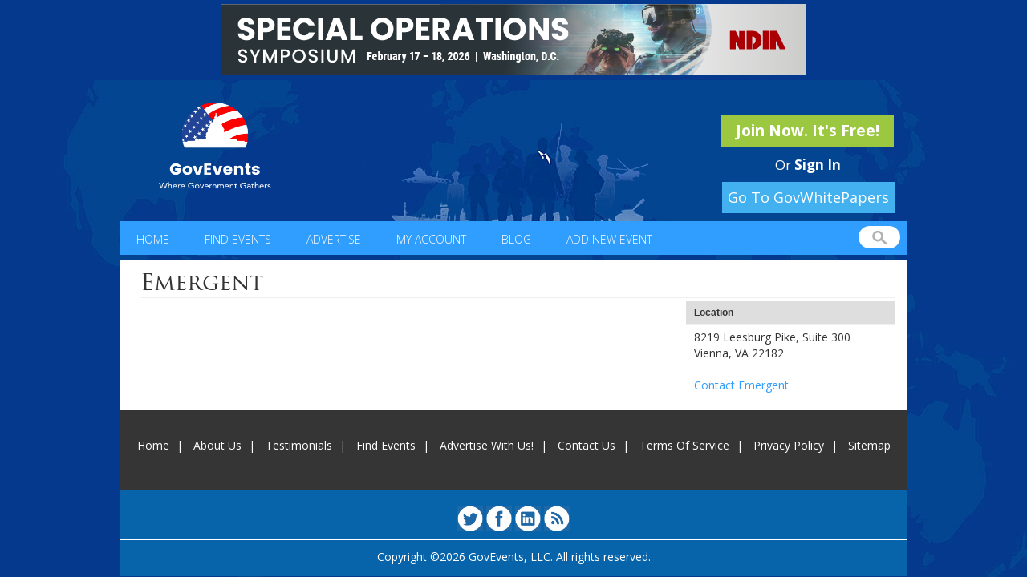

--- FILE ---
content_type: text/html; charset=iso-8859-1
request_url: https://www.govevents.com/profile/7157/emergent/
body_size: 8730
content:
<!DOCTYPE html PUBLIC "-//W3C//DTD XHTML 1.0 Transitional//EN" "http://www.w3.org/TR/xhtml1/DTD/xhtml1-transitional.dtd">
<html xmlns="http://www.w3.org/1999/xhtml">
<head>
<title>Emergent - Profile - GovEvents.com</title>
<meta name="description" content="GovEvents was created as a service to the government community and is free of charge for all government users, event organizers and vendors/exhibitors/sponsors." >
<meta property="og:description" value="GovEvents was created as a service to the government community and is free of charge for all government users, event organizers and vendors/exhibitors/sponsors." >
<!-- Taboola Pixel Code -->

<script type='text/javascript'>

  window._tfa = window._tfa || [];

  window._tfa.push({notify: 'event', name: 'page_view', id: 1395077});

  !function (t, f, a, x) {

         if (!document.getElementById(x)) {

            t.async = 1;t.src = a;t.id=x;f.parentNode.insertBefore(t, f);

         }

  }(document.createElement('script'),

  document.getElementsByTagName('script')[0],

  '//cdn.taboola.com/libtrc/unip/1395077/tfa.js',

  'tb_tfa_script');

</script>

<!-- End of Taboola Pixel Code -->
<meta property="og:image" content="https://www.govevents.com/image/logo-og.png" />
<!-- Global site tag (gtag.js) - Google Analytics -->
<script async src="https://www.googletagmanager.com/gtag/js?id=UA-11633707-1"></script>
<script>
  window.dataLayer = window.dataLayer || [];
  function gtag(){dataLayer.push(arguments);}
  gtag('js', new Date());

  gtag('config', 'UA-11633707-1');
</script>
	<link rel="canonical" href="https://govevents.com/profile/7157/emergent/" />

<meta http-equiv="Content-Type" content="text/html; charset=utf-8" />
<meta name="author" content="GovEvents, LLC." />
<meta name="viewport" content="width=device-width, initial-scale=1" />
<meta name="language" content="English">
<meta http-equiv="content-language" content="en">
<link rel="icon" href="/favicon.ico" type="image/x-icon" />
<link rel="shortcut icon" href="/favicon.ico" type="image/x-icon" />

<script>//window.onerror = function() { return true; }</script>

<link rel="stylesheet" href="/css/bootstrap.css?v=6.9.12">

<script type="text/javascript" src="/js/jquery-1.9.1.min.js?v=6.9.12"></script>
<link rel="stylesheet" href="/css/govevents-ui/jquery-ui-1.9.2.custom.min.css?v=6.9.12" type="text/css" media="screen" />
<link rel="stylesheet" href="/css/default.css?v=6.9.12" type="text/css" media="screen" />

<link href='https://fonts.googleapis.com/css?family=Open+Sans:400,300,600,700' rel='stylesheet' type='text/css'>



<script type="text/javascript" src="/js/jquery-ui-1.9.2.custom.min.js?v=6.9.12"></script>

<script type="text/javascript" src="/js/jquery-cycle-lite.js?v=6.9.12"></script>
<script type="text/javascript" src="/js/swfobject.js?v=6.9.12"></script>
<script type="text/javascript" src="/js/site.js?v=6.9.12"></script>

<script src="https://maxcdn.bootstrapcdn.com/bootstrap/3.3.6/js/bootstrap.min.js" integrity="sha384-0mSbJDEHialfmuBBQP6A4Qrprq5OVfW37PRR3j5ELqxss1yVqOtnepnHVP9aJ7xS" crossorigin="anonymous"></script>


<!--[if IE]>
<link rel="stylesheet" href="/css/ie.css" type="text/css" media="screen" />
<![endif]-->
<style type="text/css">
.ui-widget-overlay {
   position: fixed;  /* <-- IE Scrollbar fix */
   top: 0;
   left: 0;
   width: 100%;
   height: 100%;
}
</style>
<script language="javascript" type="text/javascript" src="/js/member.js"></script>
<script type="text/javascript">

function padZeros(theNumber, max) {
    var numStr = String(theNumber);
    while (numStr.length < max) {
        numStr = '0' + numStr;
    }
    return numStr;
}

function mysqlTimeStampToDate(timestamp) {
  //function parses mysql datetime string and returns javascript Date object
  //input has to be in this format: 2007-06-05
  var regex=/^([0-9]{2,4})-([0-1][0-9])-([0-3][0-9])$/;
  var parts=timestamp.replace(regex,"$1 $2 $3").split(' ');
  return new Date(parts[0],parts[1]-1,parts[2]);
}

var scheduledDaysHosting = [];


var scheduledDaysSponsorExhibit = [];

function setEventDaysHosting(date) {
  var mysqldate = date.getFullYear() + '-' + padZeros(date.getMonth() + 1, 2) + '-' + padZeros(date.getDate(), 2);

  if (jQuery.inArray(mysqldate, scheduledDaysHosting) >= 0)
    return [true, ''];
  else
    return [false, ''];
}

function setEventDaysSponsorExhibit(date) {
  var mysqldate = date.getFullYear() + '-' + padZeros(date.getMonth() + 1, 2) + '-' + padZeros(date.getDate(), 2);

  if (jQuery.inArray(mysqldate, scheduledDaysSponsorExhibit) >= 0)
    return [true, ''];
  else
    return [false, ''];
}

function dateSelected(dateText, inst) {
  window.location = "/profile/7157/emergent/?s=1&spec_date=" + dateText;
}

$(function(){
});
</script>
</head>

<body>
<script>


!function(f,b,e,v,n,t,s)



{if(f.fbq)return;n=f.fbq=function(){n.callMethod?



n.callMethod.apply(n,arguments):n.queue.push(arguments)};



if(!f._fbq)f._fbq=n;n.push=n;n.loaded=!0;n.version='2.0';



n.queue=[];t=b.createElement(e);t.async=!0;



t.src=v;s=b.getElementsByTagName(e)[0];



s.parentNode.insertBefore(t,s)}(window,document,'script',



'https://connect.facebook.net/en_US/fbevents.js');



fbq('init', '312695316448305');



fbq('track', 'PageView');


</script>

<noscript>

<img height="1" width="1"

src="https://www.facebook.com/tr?id=312695316448305&ev=PageView

&noscript=1"/>

</noscript>

<!-- End Facebook Pixel Code -->

	<div class="container-fluid">
		<div class="row">
			<div id="header-display" class="col-md-12">
																	    				        					        <div class="display fullsize" style="">
					            <a href="/ct.php?id=9001" target="_blank"><img src="/display-file/0/9/9001/image.jpg" border="0" /></a>					            					        </div>
				        				    				    													    				        					        <div class="display fullsize" style="display:none;">
					            <a href="/ct.php?id=8995" target="_blank"><img src="/display-file/9/8/8995/image.jpg" border="0" /></a>					            					        </div>
				        				    				    							</div>
		</div> <!-- /.row -->
	</div>

	<script type="text/javascript">
	    var hels;
	    var htimer;
	    var hcurrent = 0;
	    var htime = 11000;
	
	    function htransition(index) {
	        var next = typeof(index) != 'undefined' ? index : (hcurrent + 1) % hels.length | 0;
	        jQuery(hels[hcurrent]).fadeOut(500, function() {
	            jQuery(hels[next]).fadeIn(500);
	                    hcurrent = next;
	        });
	
	        if (htimer) clearTimeout(htimer);
	        htimer = setTimeout('htransition()', htime);
	    }
	
	    $(function() {
	        hels = $('#header-display .display');
	        htimer = setTimeout('htransition()', htime);
	    });
	</script>
<div id="content-wrapper" class="container-fluid">
	<div id="header">
	    <div id="banner" class="row">
	        <div class="wrapper">
	            <div class="left col-md-5"><a href="/index.php"><img src="/images/new_logo.png" style="width: 200px;height: 111px;margin-top: 13px;" alt="GovEvents" border="0" /></a></div>
	
		    <div class="right col-md-7">
		    				<div class="logged-in-holder">
	            					<a href="/register.php?new" class="button green">Join Now. It's Free!</a><br/>
				<span class="sign-in">Or <a href="/login.php">Sign In</a></a>
	            				</div>
		    </div> 
<style>
 @media (max-width: 1000px) {
  a#govwhitebutton {
    float: none !important;
    display: inline-block !important;
    margin-right: auto !important;
    margin-left: 50% !important;
    left: -107px !important;
}
}
</style>
		    <a href="https://govwhitepapers.com/?utm_source=GovEvents&utm_medium=NavBar" style=" width: 215px; display: inline-block; clear: both; float: right; margin-top: -38px; margin-right: 15px; margin-bottom: 10px; background: #43b0f0; font-family: 'Open Sans', sans-serif; font-size: 18px; color: white; text-align: center; padding: 7px; position: relative; z-index:99999 " id="govwhitebutton" rel="nofollow">Go To GovWhitePapers</a>
	            <div class="clear"></div>
	        </div> <!-- /.wrapper -->
	    </div> <!-- /#banner -->
   	    <div id="header-anchor"></div>
	    <div id="header-scroller">
		<div id="topnav">
		   <div class="left">
		            <ul>
		                <li class="first"><a href="/index.php">Home</a></li>
		                <li><a href="/find-events.php">Find Events</a></li>
		                <li><a href="/promote.php">Advertise</a></li>
		                <li><a href="/my-account.php">My Account</a></li>
				<li><a href="/blog/">Blog</a></li>
				<li><a href="/member-event-admin.php?event_id=new">Add New Event</a></li>
		            </ul>
		    </div>
		    <div class="right">
		       <form name="quick-search" id="quick-search" method="get" action="/listings.php">
                           <input type="hidden" name="radius" value="0">
                           <input type="hidden" name="type" value="MATCH_ALL">
		           <label for="q" style="display:none;">Enter keywords</label><input type="text" name="q" id="q" value="" />
		       </form>
		    </div>
		    <div class="clear"></div>
		  </div>
	      </div> <!-- /#header-scroller -->
	      <div id="topnav-mobile">
		<div class="navbar-header">
        	    <button type="button" class="navbar-toggle collapsed" data-toggle="collapse" data-target="#mobile-menu">
        	    	<span class="sr-only">Toggle navigation</span>
        	    	<span class="icon-bar"></span>
        	    	<span class="icon-bar"></span>
        	    	<span class="icon-bar"></span>
                    </button>
		    <ul style="display: none;" id="mobile-menu">
		        <li class="first"><a href="/index.php">Home</a></li>
		        <li><a href="/find-events.php">Find Events</a></li>
		        <li><a href="/promote.php">Advertise</a></li>
		        <li><a href="/my-account.php">My Account</a></li>
			<li><a href="/blog/">Blog</a></li>
			<li><a href="/member-event-admin.php?event_id=new">Add New Event</a></li>
		    </ul>
        	</div>
	      </div> <!-- /#topnav-mobile -->
	</div> <!-- #header -->
<div id="container">
	<div id="content2" class="interior profile">
				<h1>Emergent</h1>

        <div id="profile-about">

          
          
		  <div class="clear"></div>

          <div id="listings">











            </div>
        </div>

        <div class="right">
          <div id="rightnav">
	
	
            <h1>Location</h1>
            <div style="padding:5px 4px 5px 10px; display:block;">
            	8219 Leesburg Pike, Suite 300<br />
            	            	            	Vienna, VA 22182            	<br /><br />
            	<a href="/profile-message.php?id=7157">Contact Emergent</a>
         	</div>

          
          	

          </div>
        </div>

        <div class="clear"></div>



    </div>
</div>

<script type="text/javascript" src="https://platform.linkedin.com/in.js">
/*
  api_key: xr587kvgmqqp
  authorize: false
  //onLoad: onLinkedInLoad
  scope: r_basicprofile r_emailaddress
*/
</script>

<script type="text/javascript">
	window.fbAsyncInit = function() {
		FB.init({
			appId      : '485947681434811', // App ID
			channelUrl : '//www.govevents.com/channel.php', // Channel File
			status     : true, // check login status
			cookie     : true, // enable cookies to allow the server to access the session
			xfbml      : false  // parse XFBML
		});
	};
	// Load the SDK Asynchronously
	(function(d){
		var js, id = 'facebook-jssdk', ref = d.getElementsByTagName('script')[0];
		if (d.getElementById(id)) {return;}
		js = d.createElement('script'); js.id = id; js.async = true;
		js.src = "//connect.facebook.net/en_US/all.js";
		ref.parentNode.insertBefore(js, ref);
	}(document));
	
	$(function() {
		$('#connectfb').click(function(e) {
			e.preventDefault();
			FB.login(
				function() {
					FB.getLoginStatus(function(response) {
						if (response.status === 'connected') {
							location.href = '/connect-facebook.php?a=callback&return_url=' + encodeURIComponent(details_link);
						}
					});
				},
				{scope: 'email,publish_actions'}
			);
		});
	});
	 
	var details_link = '';
	
	var verify_token;
	//function onLinkedInLoad() {
	//	$('a[id*=li_ui_li_gen_]').attr('style', 'display:inline !important').html('<img src="/image/linkedin-signin.png?v=111" border="0" width="300" height="55" />');
	//	//$('a[id*=li_ui_li_gen_]').attr('style', 'display:inline !important').html('<img src="/image/linkedin-signin-240x30.png" border="0" width="160" height="20" />');
	//}


	function onLinkedInAuth() {
		IN.API.Profile('me')
			.fields(["id","firstName","lastName","email-address"])
			.result(function(response) {
				var id = response.values[0].id;
				var first_name = response.values[0].firstName;
				var last_name = response.values[0].lastName;
				var email = response.values[0].emailAddress;

				$.post('/connect-linkedin.php?a=session', { id: id, first_name: first_name, last_name: last_name, email: email, verify_token: '1ac09ba74a3c7971f7e2b52b4fee552a'  },
					function(data) {
						location.href='/connect-linkedin.php?a=process&verify_token=1ac09ba74a3c7971f7e2b52b4fee552a&return_url=' + encodeURIComponent(details_link);
					});
		});
	}
	$(document).ready(function() {
		$("#must-be-logged-in").dialog({ resizable: false, autoOpen: false, width: '400px' });
		
		var popupView = 0;
		
	    if (window.location.pathname.indexOf('active-shooter') == -1) {
	        $(".pt-mbli").click(function(e) {
	        	e.preventDefault();
	        	var href = $(this).attr('href');
	        	if (popupView === 0) {
	            		$.ajax({
	            			url: '/include/service/popup-view.php',
	            			type: 'POST',
	            			dataType: 'json',
	            			data: { popupId: 4 },
	            			success: function(data) {
	            				popupView = data.viewId;
	            			},
	            			error: function() {
	            				popupView = 0;
	            			}
	            		});
	        	}
	        	details_link = href;
	        	$('#must-be-logged-in .register').attr('href', '/register.php?lp&return_url=' + encodeURIComponent(href) + "&pv=true");
	        	$('#must-be-logged-in .login').attr('href', '/login.php?return_url=' + encodeURIComponent(href) + "&pv=true");
	        	$("#must-be-logged-in").dialog('open');
	        	//$("#must-be-logged-in").dialog('option', 'position', 'top');
	        });
	     }
	});
</script>

<div id="must-be-logged-in" title="Notice" style="display:none;text-align:center;">
	You must be logged in to view details.<br />
	<span style="color: #FF0000;">Membership is Free!</span>
	<br/>
	<a href="#" class="initiate-login"><img src="/image/email-login.jpg"></a>

	<div style="clear:left;text-align: center;">
		<div style="margin: 20px 0">
					</div>
		<a href="/connect-facebook.php?a=redirect" id="connectfb"><img src="/image/facebook-login.jpg" /></a>
	</div>

	<div style="margin-top:16px">
	Or <a href="/register.php" class="register">Join Now</a>
			</div>
	<div id="login-popup-view" style="display: none;"></div>
</div>
<div id="fb-root"></div>
<div id="loginpanel" title="Please log in" style="display:none;">
  <div style="margin:3px;">
    <h3 style="font-weight: bold !important;">Please enter your email and password:</h3>
      <form method="post" action="/login.php">
			<input type="hidden" name="return_url" value="/profile/7157/emergent/">
	        <label for="EMAIL">Email:</label> <input type="text" value="" maxlength="50" id="EMAIL" name="EMAIL" /> <br/><br/>
        <label for="PASSWORD">Password:</label> <input type="password" value="" maxlength="30" id="PASSWORD" name="PASSWORD" /> <br/><br/>
        <span style="color:red;"><input type="checkbox" value="Y" name="REMEMBER_ME" class="checkbox"  checked="checked" /> Keep me signed in</span><br/><br/>
        <input type="submit" value="Sign In" id="SUBMIT_BUTTON_1" name="SUBMIT_BUTTON"><br/>
      </form>
  </div>
</div>
<div id="linkedinerrorpanel" title="Please log in" style="display:none;">
  <div style="margin:3px;">
    <h3 style="font-weight: bold !important;">Please sign in with your email and password:</h3>
    <p>LinkedIn is experiencing technical difficulties. Please log in via email and password.  If you do not remember your password, please click "Forgot Password" to reset.</p>
  </div>
</div>
<script>
  $('.initiate-login').click(function(e) {
    e.preventDefault();
    $('#loginpanel').dialog({ resizable: false, autoOpen: false, modal: true, width: '540px', dialogClass: 'noTitleStuff'});
    $('#loginpanel').dialog('open');
  });
</script>
<!-- BEGIN PHP Live! HTML Code [V3] -->
<span style="color: #0000FF; text-decoration: underline; line-height: 0px !important; cursor: pointer;position: fixed; bottom: 2px; right: 15px;" id="phplive_btn_1567114078" >
</span>
<script data-cfasync="false" type="text/javascript">
if (window.outerWidth > 900) {
      setTimeout(function() {
      	(function() {
		console.log('this line');
      	var phplive_href = encodeURIComponent( location.href ) ;
      	var phplive_e_1567114078 = document.createElement("script") ;
      	phplive_e_1567114078.type = "text/javascript" ;
      	phplive_e_1567114078.async = true ;
      	phplive_e_1567114078.src = "//www.govevents.com/phplive/js/phplive_v2.js.php?v=0|1567114078|0|&r="+phplive_href ;
      	document.getElementById("phplive_btn_1567114078").appendChild( phplive_e_1567114078 ) ;
      	if ( [].filter ) { document.getElementById("phplive_btn_1567114078").addEventListener( "click", function(){ phplive_launch_chat_0() } ) ; } else { document.getElementById("phplive_btn_1567114078").attachEvent( "onclick", function(){ phplive_launch_chat_0() } ) ; }
      	})() ;
      	
      	setTimeout(function() {
		console.log('this line as well');
      	  var element = '<div style="z-index: 99999; text-align: right !important;"><span onclick="console.log(\'clicked\'); setInterval(function() {$(\'phplive_btn_1567114078_clone\').remove(); $(\'#phplive_iframe_chat_embed_wrapper\').remove();}, 100); return false;" style="cursor: pointer;"> <img src="https://www.carahsoft.com/phplive/themes/initiate/close_box.png" border=0 style="width: 20px !important; height: 20px !important; -moz-border-radius: 2px; border-radius: 2px;"> </span> </div>';
      	  $('#phplive_btn_1567114078_clone').prepend(element);
      	}, 2000);
      }, 10000);
}
</script>
<!-- END PHP Live! HTML Code [V3] -->
<script>
var isIE11 = !!window.MSInputMethodContext && !!document.documentMode;

$(function() {
                        
    if (isIE11) {
    var dialog = $('<div />');
    dialog.append('<p>We have detected that you are using Internet Explorer 11. Microsoft is no longer supporting the version of this browser. In order to continue to have access to all the features GovEvents has to offer, we recommend upgrading your browser. Thank you.</p>');

    dialog.dialog({
        title: 'IMPORTANT NOTICE',                 
        modal: true,
        width: 600,                                      
        height: 'auto',                                                              
        resizable: false,                                                            
        autoOpen: true,                                                              
        position:{ my: "left bottom", at: "left bottom" }
        });
}
});
</script>


<div id="left-top-popup" class="popup"></div>
<div id="right-top-popup" class="popup"></div>
<div id="left-bottom-popup" class="popup"></div>
<div id="right-bottom-popup" class="popup"></div>

</div>
<div id="footer">
	<div id="bottomnav">
		<ul>
						<li><a href="/index.php">Home</a></li>
			<li><a href="/about-us.php">About Us</a></li>
			<li><a href="/testimonials.php">Testimonials</a></li>
			<li><a href="/find-events.php">Find Events</a></li>
			<li><a href="/promote.php" target="_blank">Advertise With Us!</a></li>
			<li><a href="/contact-us.php">Contact Us</a></li>
			<li><a href="/terms-of-service.php">Terms Of Service</a></li>
			<li><a href="/privacy-policy.php">Privacy Policy</a></li>
			<li><a href="/sitemap.php">Sitemap</a></li>
		</ul>
	</div>
	<div class="social-footer">
		<ul>
			<li><a class="twitter" target="_blank" href="https://twitter.com/GovEventsGroup"></a></li>
			<li><a class="facebook" target="_blank" href="http://www.facebook.com/pages/GovEvents/140848353543"></a></li>
			<li><a class="linkedin" target="_blank" href="https://www.govevents.com/GE-LIpage/"></a></li>
			<li><a class="rss" target="_blank" href="/events.xml"></a></li>
		</ul>
	</div>
	<div id="disclaimer">Copyright &copy;2026 GovEvents, LLC. All rights reserved.</div>
    </div>
<script>
function optOutAlt(user_id) { 
  $.ajax({
    url: '/',
    type: 'POST',
    dataType: 'json',
    data: {'ajax_task': 'optout_alt', 'ajax_arguments': {'user_id': user_id} },
    success: function(data) { 
      $("#provide-alt-email").dialog('close');
      console.log(data);
    }
  });

  //$("#provide-alt-email").dialog(opt).dialog('close');
  $("#provide-alt-email").dialog('close');
  localStorage.setItem("optoutAlt", 1);
}
</script>
<script src='https://www.youtube.com/iframe_api'></script>
<script>
  $(document).ready(function() {
    $('#exhibit-start-date').change(function() {
      $('#exhibit-end-date').datepicker('option', 'minDate', $('#exhibit-start-date').datepicker('getDate')); 
    });

    $('#start-date').change(function() {
      $('#end-date').datepicker('option', 'minDate', $('#start-date').datepicker('getDate'));
    });

    if ($('#header-ad').is(':visible')) {
      $('body').css('background-position', 'center 100px');
    }
    $('.navbar-toggle').on('click', function() {
      $('#mobile-menu').slideToggle();
    });
    /*$('.navbar-toggle').on('touchstart', function() {
      $('#mobile-menu').slideToggle();
    });*/



$.get('/blog/feed/', function (data) { 
  $(data).find('item').each(function() { 
    var el = $(this);
    var dateObj = new Date(el.find('pubDate').text());
    var dateString = ("0" + dateObj.getMonth()).slice(-2) + "/" + ("0" + dateObj.getDate()).slice(-2) + "/" + dateObj.getFullYear();

    //$('.blog ul').append('<li><span class="featured-image">' + el.find('featured').html() + '</span><span class="blog-body"><a href="' + el.find('link').text() + '">' + el.find('title').text() + '</a><br>' + dateString + '<br>' + el.find('description').text() + '</span></li>');
    $('.blog ul').append('<li><span class="featured-image"><a target="_blank" href="' + el.find('link').text() + '">' + el.find('featured').html() + '</a></span><span class="blog-body"><a target="_blank" href="' + el.find('link').text() + '">' + el.find('title').text() + '</a></span></li>');
  });
  console.log(data); 
});

  });
$('#q').on('focus', function() { 
  $(this).addClass('hasFocus');
  $('#topnav').addClass('isTwoLine');
});

$('#q').on('blur', function() { 
  $(this).removeClass('hasFocus');
  $('#topnav').removeClass('isTwoLine');
});
function linkify(name, id) {
  link = "/details/" + id + "/";

  name = name.toLowerCase();
  name = name.replace(/ /g, "-");
  name = name.replace(/&/g, "and");

  return link+name;
}

$('div.blog').append('<ul></ul>');

  if ($('#header-ad').height()) {
    $('body').addClass('hasHeaderAdd');
  }

</script>
<link rel="stylesheet" type="text/css" href="//cdnjs.cloudflare.com/ajax/libs/cookieconsent2/3.1.0/cookieconsent.min.css" />
<script src="//cdnjs.cloudflare.com/ajax/libs/cookieconsent2/3.1.0/cookieconsent.min.js"></script>
<script>
//window.addEventListener("load", function(){
//window.cookieconsent.initialise({
//  "palette": {
//    "popup": {
//      "background": "#eaf7f7",
//      "text": "#5c7291"
//    },
//    "button": {
//      "background": "#0092b6"
//    }
//  },
//  "position": "top",
//  "content": {
//    "message": "This site uses cookies.  By continuing to browse the site you are agreeing to our use of cookies.",
//    "dismiss": "I CONSENT TO COOKIES",
//    "link": "MORE INFORMATION"
//  }
//})});
</script>
<script type="text/javascript">

/*
_linkedin_partner_id = "1208386";

window._linkedin_data_partner_ids = window._linkedin_data_partner_ids || [];

window._linkedin_data_partner_ids.push(_linkedin_partner_id);
*/

</script><script type="text/javascript">

(function(){var s = document.getElementsByTagName("script")[0];

var b = document.createElement("script");

b.type = "text/javascript";b.async = true;

b.src = "https://snap.licdn.com/li.lms-analytics/insight.min.js";

s.parentNode.insertBefore(b, s);})();

</script>

<noscript>

</noscript>

<style>
span#phplive_btn_1567114078_clone img {
    width: 180px !important;
}
.profile #profile-logo { border: 0px !important; }
#gallery .main-photo img {
    border: 0px !important;
}
.ui-dialog.ui-widget.ui-widget-content.ui-corner-all.ui-draggable.ui-resizable {
    top: 10px !important;
}

body { overflow: initial !important; }
</style>




<!-- AddThis Smart Layers BEGIN -->
<script>
$(document).ready(function() {
	$('a').click(function() {
		if ($(this).hasClass('details')) {
			console.log('clicked detail link');
			ga('send', 'event', 'link', 'detailclick', $(this).attr('href'));
		}
	
		
		if ($(this).attr('href') && $(this).attr('href').toString().indexOf('/ct.php?id=') != -1) {
			var id = $(this).attr('href').toString().replace('/ct.php?id=', '');
			ga('send', 'event', 'link', 'otherclick', $(this).attr('href'));
		} 
	});

	$('a').each(function(index, item) {
		if ($(item).attr('href')) {
			if ($(item).attr('href').toString().indexOf('ct.php') != -1) {
				ga('send', 'event', 'link', 'ctimpression', $(this).attr('href'));
			}	
		}
	})
});
</script>
<!-- AddThis Smart Layers END -->
<!-- Facebook Pixel Code -->

<script>



!function(f,b,e,v,n,t,s)

{if(f.fbq)return;n=f.fbq=function(){n.callMethod?

n.callMethod.apply(n,arguments):n.queue.push(arguments)};

if(!f._fbq)f._fbq=n;n.push=n;n.loaded=!0;n.version='2.0';

n.queue=[];t=b.createElement(e);t.async=!0;

t.src=v;s=b.getElementsByTagName(e)[0];

s.parentNode.insertBefore(t,s)}(window,document,'script',

'https://connect.facebook.net/en_US/fbevents.js');


  fbq('init', '1249329858586123'); 

fbq('track', 'PageView');

</script>

<noscript>

<img height="1" width="1" src="https://www.facebook.com/tr?id=1249329858586123&ev=PageView&noscript=1"/>

</noscript>

<!-- End Facebook Pixel Code -->
<style>
div#datepicker-hosting, div#datepicker-sponsor-exhibit {
    padding: 0px !important;
    margin: 0px !important;
}
</style>
</body>
</html>


--- FILE ---
content_type: application/javascript
request_url: https://www.govevents.com/js/member.js
body_size: 297
content:
function addFavorite(p_id) {
    sendMemberRequest(p_id, 'add-favorite');
    $('#removeFav-' + p_id).show();
    $('#addFav-' + p_id).hide();
    return false;
}

function removeFavorite(p_id) {
    sendMemberRequest(p_id, 'remove-favorite');
    $('#removeFav-' + p_id).hide();
    $('#addFav-' + p_id).show();
    return false;
}

function checkEmpty() {
    if ($('.target-face:visible').size() == 0) {
        $('#target-face-wrapper').hide();
        $('#empty').show();
    }
}

function sendMemberRequest(p_id, p_request)
{
    $.post("/include/service/member.php", { request: p_request, id: p_id }, function(data) { return true; });
}